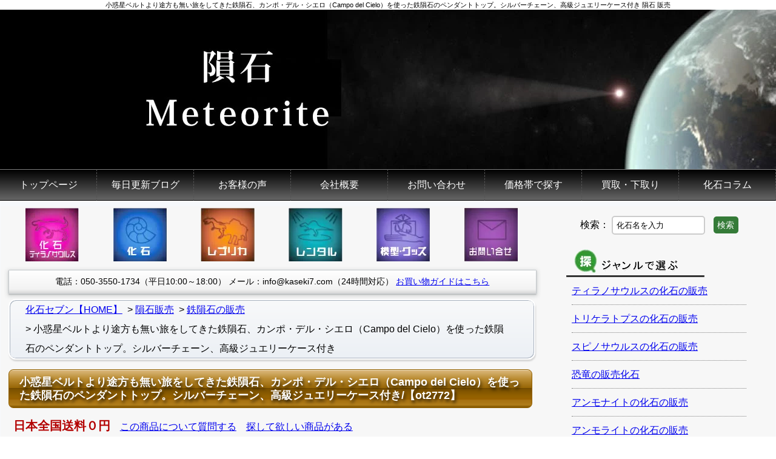

--- FILE ---
content_type: text/html
request_url: https://www.kaseki7.com/items_fossil/ot/2772.html
body_size: 12544
content:
<!doctype html>
<!--[if lt IE 7]> <html class="ie6 oldie"> <![endif]-->
<!--[if IE 7]>    <html class="ie7 oldie"> <![endif]-->
<!--[if IE 8]>    <html class="ie8 oldie"> <![endif]-->
<!--[if gt IE 8]><!-->
<html lang="ja"><!-- InstanceBegin template="/Templates/fossil.dwt" codeOutsideHTMLIsLocked="false" -->
<head>
<!-- Google tag (gtag.js) -->
<script async src="https://www.googletagmanager.com/gtag/js?id=G-DT2HLG4LJG"></script>
<script>
  window.dataLayer = window.dataLayer || [];
  function gtag(){dataLayer.push(arguments);}
  gtag('js', new Date());

  gtag('config', 'G-DT2HLG4LJG');
</script>
<meta charset="utf-8">
<meta name="viewport" content="width=device-width, initial-scale=1">
<!-- InstanceBeginEditable name="doctitle" -->
<title>小惑星ベルトより途方も無い旅をしてきた鉄隕石、カンポ・デル・シエロ（Campo del Cielo）を使った鉄隕石のペンダントトップ。シルバーチェーン、高級ジュエリーケース付き 隕石 販売</title>
<meta name="keywords" content="小惑星ベルトより途方も無い旅をしてきた鉄隕石、カンポ・デル・シエロ（Campo del Cielo）を使った鉄隕石のペンダントトップ。シルバーチェーン、高級ジュエリーケース付き,隕石,販売" />
<meta name="description" content="「小惑星ベルトより途方も無い旅をしてきた鉄隕石、カンポ・デル・シエロ（Campo del Cielo）を使った鉄隕石のペンダントトップ。シルバーチェーン、高級ジュエリーケース付き」を販売しています。" />
<meta property="og:image" content="https://www.kaseki7.com/kanri/images_shouhin/idrpzmiueucudmrkkqbs/pic1.webp" />
<!-- InstanceEndEditable -->
<link rel="stylesheet" type="text/css" href="/response_new/css/reset.css">
<link rel="stylesheet" type="text/css" href="/response_new/css/common.css">
<link rel="stylesheet" type="text/css" href="/response_new/css/midashi.css">
<link rel="stylesheet" type="text/css" href="/response_new/css/global_menu.css">
<link rel="stylesheet" type="text/css" href="/response_new/css/table.css">
<link rel="stylesheet" type="text/css" href="/response_new/css/list.css">
<link rel="stylesheet" type="text/css" href="/response_new/css/grade.css">
<!-- InstanceBeginEditable name="head" -->
<link rel="stylesheet" type="text/css" href="/response_new/css/pankuzu.css">
<link rel="stylesheet" type="text/css" href="/response_new/css/shouhin3.css">
<link rel="stylesheet" type="text/css" href="/response_new/css/voice.css">
<script type="application/ld+json">
{
  "@context": "http://schema.org/",
  "@type": "Product",
  "url": "https://www.kaseki7.com/items_fossil/ot/2772.html",
  "name": "小惑星ベルトより途方も無い旅をしてきた鉄隕石、カンポ・デル・シエロ（Campo del Cielo）を使った鉄隕石のペンダントトップ。シルバーチェーン、高級ジュエリーケース付き",
  "image": [
		"https://www.kaseki7.com/kanri/images_shouhin/idrpzmiueucudmrkkqbs/pic1.JPG",
"https://www.kaseki7.com/kanri/images_shouhin/idrpzmiueucudmrkkqbs/pic2.JPG",
"https://www.kaseki7.com/kanri/images_shouhin/idrpzmiueucudmrkkqbs/pic3.JPG",
"https://www.kaseki7.com/kanri/images_shouhin/idrpzmiueucudmrkkqbs/pic4.JPG",
"https://www.kaseki7.com/kanri/images_shouhin/idrpzmiueucudmrkkqbs/pic5.JPG"

   ],
   "brand": {
    "@type": "Brand",
    "name": "kaseki7"
  },
  "offers": {
   "@type": "Offer",
   "priceCurrency": "JPY",
   "price": "3980",
   "itemCondition": "http://schema.org/NewCondition",
   "availability": "https://schema.org/OutOfStock",
   "seller": {
      "@type": "Organization",
      "name": "kaseki7"
    }
  },
  "description":"小惑星ベルトより途方も無い旅をしてきた鉄隕石、カンポ・デル・シエロ（Campo del Cielo）を使った鉄隕石のペンダントトップ。シルバーチェーン、高級ジュエリーケース付き。自然物ゆえ一点物です。産地はArgentinaです。こちらはすでに売却済みです。",
  "id": "ot2772", 
  "sku": "ot2772"
}
</script>
<!-- InstanceEndEditable -->
</head>
<body>
<div id="h1_wrapper">
  <div class="gridContainer clearfix">
    <div id="h1_space">
      <h1><!-- InstanceBeginEditable name="h1" -->小惑星ベルトより途方も無い旅をしてきた鉄隕石、カンポ・デル・シエロ（Campo del Cielo）を使った鉄隕石のペンダントトップ。シルバーチェーン、高級ジュエリーケース付き 隕石 販売<!-- InstanceEndEditable --></h1>
    </div>
    <!--end_h1_space--> 
  </div>
  <!--end_gridContainer clearfix--> 
</div>
<!--end_h1_wrapper-->

<div id="header">
  <div class="gridContainer clearfix">
    <div id="head_banner" class="grade_black">
      <div id="index_r2_c1"><img src="/temp_n/image/topbanner/header_meteo.webp" width="1280" height="263" style="max-width:1280px;width:100%;height:auto;aspect-ratio:1280/263" alt="画像"></div>
    </div>
    <!--end_head_banner-->
    <div id="global_menu_accordion">
      <input type="checkbox" name="spBtn" id ="spBtn">
      <label for="spBtn" id="spBtnLbl">
      <div id="bar_box">
        <div id="bar1"></div><div id="bar2"></div><div id="bar3"></div>
      </div>
      </label>
      <ul id="MenuBar1" class="MenuBarHorizontal">
        <li><a href="/">トップページ</a> </li>
        <li><a href="/blog" class="MenuBarItemSubmenu">毎日更新ブログ</a></li>
        <li><a href="/voice.html">お客様の声</a></li>
        <li><a href="/company.html" class="MenuBarItemSubmenu">会社概要</a>
          <ul>
            <li><a href="/navi/index.html">初めての方に</a></li>
            <li><a href="/guide.html">お買い物ガイド</a></li>
            <li><a href="/navi/highgradepack.html">発送・梱包</a></li>
            <li><a href="/wrap.html">ラッピングサービス</a></li>
            <li><a href="/tokutei.html">特定商取引法</a></li>
            <li><a href="/invoice.html">インボイス登録番号</a></li>
          </ul>
        </li>
        <li><a href="/cgi_inquiry/02.html" class="MenuBarItemSubmenu">お問い合わせ</a>
          <ul>
            <li><a href="/cart/mart.cgi" target="_blank" rel="noopener">買い物カゴの中を見る</a></li>
          </ul>
        </li>
        <li><a href="/items_fossil/price_u10k.html">価格帯で探す</a>
          <ul>
            <li><a href="/items_fossil/price_u10k.html">１万円以下</a></li>
            <li><a href="/items_fossil/price_u30k.html">１から３万円以下</a></li>
            <li><a href="/items_fossil/price_u50k.html">３から５万円以下</a></li>
            <li><a href="/items_fossil/price_u100k.html">５から１０万円以下</a></li>
            <li><a href="/items_fossil/price_o100k.html">１０万円以上</a></li>
            <li><a href="/items_fossil/price_inquery.html">価格問い合せ</a></li>
            <li><a href="/items_fossil/nego.html">価格を相談できる商品</a></li>
          </ul>
        </li>
        <li><a href="/shitadori_na.html">買取・下取り</a> </li>
        <li><a href="/z_column/index.html" class="MenuBarItemSubmenu">化石コラム</a>
          <ul>
            <li><a href="http://www.kaseki7.info" target="_blank" rel="noopener">古生物なんでも塾</a></li>
            <li><a href="http://www.dd-lib.net" target="_blank" rel="noopener">恐竜図鑑</a></li>
          </ul>
        </li>
      </ul>
    </div>
    <!--global_menu_accordion--> 
  </div>
  <!--end_gridContainer clearfix--> 
</div>
<!--header-->

<div id="under_middle" class="grade_silver_03">
<div class="gridContainer clearfix">
    <div id="middle" class="grade_silver_02">
      <div id="main_contents">
        <div class="box grade_silver_02">
          <div id="buttons"> <a href="/cgi_trex/index.html"><img src="/response/img/b1.webp" width="88" height="88" style="max-width:88px;width:100%;height:auto;aspect-ratio:88/88" alt="化石ティラノサウルス"></a> <a href="/items_fossil/index.html"><img src="/response/img/b2.webp" width="88" height="88" style="max-width:88px;width:100%;height:auto;aspect-ratio:88/88" alt="化石" ></a> <a href="/items_fossil/re/index.html"><img src="/response/img/b3.webp" width="89" height="88" style="max-width:89px;width:100%;height:auto;aspect-ratio:89/88" alt="レプリカ" id="89"></a> <a href="https://www.kaseki7-power.com/" target="_blank" rel="noopener"><img src="/response/img/b4.webp" width="89" height="88" style="max-width:89px;width:100%;height:auto;aspect-ratio:89/88" alt="恐竜　レンタル"></a> <a href="/items_fossil/goods/index.html"><img src="/response/img/b5.webp" width="88" height="88" style="max-width:88px;width:100%;height:auto;aspect-ratio:88/88" alt="模型・グッズ" ></a> <a href="/cgi_inquiry/02.html"><img src="/response/img/b6.webp" width="88" height="88" style="max-width:88px;width:100%;height:auto;aspect-ratio:88/88" alt="お問い合わせ" class="lastone" ></a> </div>
          <!--end_buttons-->
          <div id="tel_mail" class="grade_silver grade_ds">
              <span class="tel">電話：050-3550-1734（平日10:00～18:00）</span>
              <span class="mail">メール：info@kaseki7.com（24時間対応）</span>
              <span class="guide"><a href="/guide.html">お買い物ガイドはこちら</a></span>
          </div>
          <div id="contents">
            <div class="contents_wrapper">
              <form name="search" class="search_form_sp" method="post" action="/shouhin/search.cgi">
				<label for="inputword1">検索：</label>
                <input type="text" name="word" class="word" id="inputword1" value="化石名を入力" onFocus='this.value="";'>
                <input type="submit" name="mode" class="mode" value="検索" id="search_word1">
                <label for="search_word1" class="labelSearchButton">検索</label>
              </form>
              <!-- InstanceBeginEditable name="dino_contents" -->
              <div id="pankuzu"><ul itemscope itemtype="https://schema.org/BreadcrumbList">
			<li itemprop="itemListElement" itemscope itemtype="https://schema.org/ListItem">
			<a href="/" itemprop="item">
			<span itemprop="name">化石セブン【HOME】</span>
			</a>
			<meta itemprop="position" content="1" />
			</li>

			<li itemprop="itemListElement" itemscope itemtype="https://schema.org/ListItem">
			<a href="/items_meteorite/index.html" itemprop="item">
			<span itemprop="name">隕石販売</span>
			</a>
			<meta itemprop="position" content="2" />
			</li>

			<li itemprop="itemListElement" itemscope itemtype="https://schema.org/ListItem">
			<a href="/items_meteorite/ir/index.html" itemprop="item">
<span itemprop="name">鉄隕石の販売</span>
</a>
			<meta itemprop="position" content="3" />
			</li>

		<li itemprop="itemListElement" itemscope itemtype="https://schema.org/ListItem">
		<span itemprop="name">小惑星ベルトより途方も無い旅をしてきた鉄隕石、カンポ・デル・シエロ（Campo del Cielo）を使った鉄隕石のペンダントトップ。シルバーチェーン、高級ジュエリーケース付き</span>
		<meta itemprop="position" content="4" />
		</li>
		</ul></div>
              

<div class="item_inst_box">
  <h2 itemprop="name">小惑星ベルトより途方も無い旅をしてきた鉄隕石、カンポ・デル・シエロ（Campo del Cielo）を使った鉄隕石のペンダントトップ。シルバーチェーン、高級ジュエリーケース付き/【ot2772】</h2>
  <div class="info_line">
    <p><strong>日本全国送料０円</strong>　<a href="/cgi_inquiry/02.html" target="_blank">この商品について質問する</a>　<a href="/cgi_search/01.html">探して欲しい商品がある</a></p>
  </div><!--end_info_line-->

  <div class="image_inst">
    <div class="thumbnail">
          <img src="/kanri/images_shouhin/idrpzmiueucudmrkkqbs/thumbnail2.webp" width="150" height="199" style="max-width:150px;width:100%;height:auto;aspect-ratio:150/199" alt="" class="item_sumnail">
    </div><!--thumbnail-->
	
    <div class="my_inst">
          <p>小惑星ベルトより途方も無い旅をしてきた鉄隕石、カンポ・デル・シエロ（Campo del Cielo）を使った鉄隕石のペンダントトップ。シルバーチェーン、高級ジュエリーケース付き/【ot2772】</p>
          <p><a href="/navi/creditcard_bonus_payment.html"><img src="/temp_n/image/pricezone/index_r6_c6.gif" width="550" height="37" style="max-width:550px;width:100%;height:auto;aspect-ratio:550/37" alt="クレジットカードのボーナス払いが可能に。"></a></p>
    </div><!--my_inst-->
  </div><!--image_inst-->

  <div class="price_etc"><p><strong>SOLD OUT 売却済み</strong>　|　<a href="/s" target="_blank">スマホ向けサイトのトップページはこちら</a></p></div>
  <div class="sanper">この商品は売却済みとなりました。</div>
</div><!--item_inst_box-->
 
              <div class="picture_zone grade_silver_02">
				<div class="pics grade_brown grade_ds" style="text-align:center;">
					<img src="/kanri/images_shouhin/idrpzmiueucudmrkkqbs/pic1.webp" width="650" height="864" style="max-width:650px;width:100%;height:auto;aspect-ratio:650/864" alt="小惑星ベルトより途方も無い旅をしてきた鉄隕石、カンポ・デル・シエロ（Campo del Cielo）を使った鉄隕石のペンダントトップ。シルバーチェーン、高級ジュエリーケース付き（その1）">
					<p class="grade_silver_04">こちらは人気を博しております、鉄隕石、カンポ・デル・シエロです。随分、変わった名前だと思った向きもおられるでしょう。カンポ・デル・シエロとは、スペイン語で「天国の草原」を意味します。およそ５０００年前に、現在のアルゼンチン・チャコ州に落下したと思われる巨大な隕石で、伝承として、落下した様子が伝えられたとされる、伝説的な隕石なのです。地球外から地表に落下した石は基本的に全て隕石ですが、学会等に正式に記載され、名前が記録されているものが存在します。カンポ・デル・シエロはその一つで、最も名の知れた鉄隕石と言っても良いでしょう。</p>
				</div>
				
				<div class="pics grade_brown grade_ds" style="text-align:center;">
					<img src="/kanri/images_shouhin/idrpzmiueucudmrkkqbs/pic2.webp" width="650" height="480" style="max-width:650px;width:100%;height:auto;aspect-ratio:650/480" alt="小惑星ベルトより途方も無い旅をしてきた鉄隕石、カンポ・デル・シエロ（Campo del Cielo）を使った鉄隕石のペンダントトップ。シルバーチェーン、高級ジュエリーケース付き（その2）">
					<p class="grade_silver_04">そのカンポ・デル・シエロをペンダントトップとして使ったものが今回の品です。</p>
				</div>
				
				<div class="pics grade_brown grade_ds" style="text-align:center;">
					<img src="/kanri/images_shouhin/idrpzmiueucudmrkkqbs/pic3.webp" width="650" height="443" style="max-width:650px;width:100%;height:auto;aspect-ratio:650/443" alt="小惑星ベルトより途方も無い旅をしてきた鉄隕石、カンポ・デル・シエロ（Campo del Cielo）を使った鉄隕石のペンダントトップ。シルバーチェーン、高級ジュエリーケース付き（その3）">
					<p class="grade_silver_04">自然な形をそのまま活かしています。鉄隕石は大気圏突入時に、融点の低いほうから選択的に融解し独特の凹みが形成されます。その凹凸をそのまま活かしたデザインとなっています。</p>
				</div>
				
				<div class="pics grade_brown grade_ds" style="text-align:center;">
					<img src="/kanri/images_shouhin/idrpzmiueucudmrkkqbs/pic4.webp" width="650" height="503" style="max-width:650px;width:100%;height:auto;aspect-ratio:650/503" alt="小惑星ベルトより途方も無い旅をしてきた鉄隕石、カンポ・デル・シエロ（Campo del Cielo）を使った鉄隕石のペンダントトップ。シルバーチェーン、高級ジュエリーケース付き（その4）">
					<p class="grade_silver_04">胸元に隕石を身に着けてみませんか。隕石の多くは火星と木星の中間軌道にある小惑星ベルトより飛来したと考えられています。小惑星同士の衝突などにより一部がえぐり出され、太陽系を繰り返し周回するなか、地球に衝突したと考えられます。隕石の旅は、想像をはるかに超える、途方も無いタイムスケールで行われます。詳しくはコラム「<a href="/z_column/dinosaur_extinct.html" target="_blank">恐竜はなぜ絶滅したのか？</a>」を御覧ください。</p>
				</div>
				
				<div class="pics grade_brown grade_ds" style="text-align:center;">
					<img src="/kanri/images_shouhin/idrpzmiueucudmrkkqbs/pic5.webp" width="650" height="510" style="max-width:650px;width:100%;height:auto;aspect-ratio:650/510" alt="小惑星ベルトより途方も無い旅をしてきた鉄隕石、カンポ・デル・シエロ（Campo del Cielo）を使った鉄隕石のペンダントトップ。シルバーチェーン、高級ジュエリーケース付き（その5）">
					<p class="grade_silver_04">１００円玉との比較。ペンダントトップとしてジャストサイズのピースです。</p>
				</div>
				
				<div class="pics grade_brown grade_ds" style="text-align:center;">
					<img src="https://www.kaseki7.com/kanri/images_deco/cnnuzdwrpoqmpqccizks/pic.JPG" width="550" height="443" style="max-width:550px;width:100%;height:auto;aspect-ratio:550/443" alt="ネームカード">
				</div>
				<div class="pics grade_brown grade_ds" style="text-align:center;">
					<img src="https://www.kaseki7.com/kanri/images_deco/bnuzptbcmfvcegaprkgq/pic.JPG" width="550" height="500" style="max-width:550px;width:100%;height:auto;aspect-ratio:550/500" alt="ジュエリーケース">
				</div></div> 
               
              <h2>商品スペック</h2>
	<table class="coder">
	<tr>
	<th>商品ID</th>
	<td>ot2772</td>
	</tr>
	<tr>
	
	<tr>
	<th>学名</th>
	<td>小惑星ベルトより途方も無い旅をしてきた鉄隕石、カンポ・デル・シエロ（Campo del Cielo）を使った鉄隕石のペンダントトップ。シルバーチェーン、高級ジュエリーケース付き</td>
	</tr>
	<tr>
	<th>産地</th>
	<td>Argentina</td>
	</tr>
	<tr>
	<th>サイズ</th>
	<td>本体2.2cm×1.3cm×厚1.2cm  金具含め全体2.8cm×1.3cm×厚1.2cm  10g</td>
	</tr>
	<tr>
	<th>商品解説</th>
	<td>小惑星ベルトより途方も無い旅をしてきた鉄隕石、カンポ・デル・シエロ（Campo del Cielo）を使った鉄隕石のペンダントトップ。シルバーチェーン、高級ジュエリーケース付き</td>
	</tr>
	</table>
	<p></p>
	<p><a href="/identification.html?q=Pwc">弊社で販売している標本の種名の同定について</a></p>
	 
              
              
		<div id="unchiku">
			<h2>隕石とは？</h2>
			<p>隕石（meteorite）はギリシャ語のmeteoron（空中のもの、天上のもの）に由来します。</p>
<p>また、隕石の「隕」は「高いところ(空)から   落ちてくる」という意味で                    「隕石＝高いところから落ちてくる石」です。</p>
<p><img src="/z_column/img/meteorite/pic1.webp" width="550" height="353" style="max-width:550px;width:100%;height:auto;aspect-ratio:550/353" alt="地球に接近する隕石"></p>
<h3>では隕石は何処からやってくるのでしょう？</h3>
<p>端的にいえば、隕石は地球以外の天体のかけらなので宇宙空間から落ちてきますが、映画にもなったあの「はやぶさ」（宇宙航空研究開発機構（JAXA)の探査機   ）が小惑星「イトカワ」で採取した微粒子を調べた結果、隕石の起源が小惑星であることが判明しました。</p>
<p><img src="/z_column/img/meteorite/pic2.webp" width="550" height="273" style="max-width:550px;width:100%;height:auto;aspect-ratio:550/273" alt="JAXA探査機"></p>
<p>小惑星は、多くが火星と木星の軌道の間にあって太陽のまわりを公転しているたくさんの小さな天体です。この小さな天体は45?46億年前の太陽系の誕生時に残った岩の残骸とされています。その為、小惑星を起源とする隕石は、惑星の誕生や進化などの貴重な情報源といわれています。</p>
<div class="junjo">
  <h4>隕石は主に金属鉄（Fe)と珪酸塩鉱物からなり、    その比率で大きく3つに分類されます。</h4>
  <ul>
    <li>石質隕石（stony meteorite)全隕石の約90％にあたる。主要鉱物は「かんらん石（olivine)」｢輝石（pyroxene)｣｢ニッケルと鉄の合金」で、「かんらん石」と「輝石」は地球の岩石にもみられる鉱物ですが、「ニッケルと鉄の合金」は地球の岩石にはみられない鉱物です。</li>
    <li>鉄隕石（iron    meteorite)  全員石の約５％にあたるのが鉄隕石（iron    meteorite)で別名、隕鉄ともよばれています。主成分はニッケルと鉄の合金で、結晶構造の異なるカマサイトとテーナイトという鉱物を含みます。構造的分類では、ニッケルの含有量よりの3種類に分けられます。</li>
    <li>石鉄隕石（stony-iron   meteorite）  全隕石の約1％とたいへん少なく貴重な石鉄隕石（stony-iron   meteorite）は、ほぼ同じ量の鉄ーニッケルの合金と珪酸塩鉱物からなり主にパラサイト（pallasite)とメソシデライト（mesosiderite)に分類されます。</li>
  </ul>
</div>
<h3>石質隕石（stony meteorite)</h3>
<p>その1つが、全隕石の約90％にあたる石質隕石（stony   meteorite)です。                    石質隕石の主要鉱物は「かんらん石（olivine)」｢輝石（pyroxene)｣｢ニッケルと鉄の合金」で、「かんらん石」と「輝石」は地球の岩石にもみられる鉱物ですが、「ニッケルと鉄の合金」は地球の岩石にはみられない鉱物です。</p>
<p><img src="/z_column/img/meteorite/stony1.webp" width="550" height="367" style="max-width:550px;width:100%;height:auto;aspect-ratio:550/367" alt="石質隕石（stony meteolite） 画像"></p>
<p>この「ニッケルと鉄の合金」は、内部に金属の粒があるため磁石にくっつきます。</p>
<p>石質隕石は、丸い小さな粒（コンドリュール）を含む「コンドライト」と含まない「エイコンドライト」に分類されるのですが、「エイコンドライト」は「ニッケルと鉄の合金」の割合は少なく含まないものもあり、磁石にくっつかないものもあるようです。</p>
<p><img src="/z_column/img/meteorite/stony2.webp" width="550" height="367" style="max-width:550px;width:100%;height:auto;aspect-ratio:550/367" alt="石質隕石（stony meteorite）　画像"></p>
<p>丸い小さな粒のコンドリュール（chondrule）はギリシャ語の『粒』を意味するコンドロス（chondoros)に由来し、太陽系形成時に溶融状態で宇宙空間を漂いながら固まった球状の粒子で、かんらん石と輝石を主成分としています。このコンドリュールを含むコンドライトは太陽系の形成を調べる上でとても重要な隕石になります。<BR>
  <BR>
  エイコンドライトは、一度融けて分化した天体の石質のみが残ったもので『分化した隕石』や『惑星の地殻』とよばれ、地球の火山岩で最も多い玄武岩に組織や構造などが似ているといわれています。</p>
<h3>鉄隕石（iron    meteorite)</h3>
<p>全員石の約５％にあたるのが鉄隕石（iron    meteorite)で別名、隕鉄ともよばれています。主成分はニッケルと鉄の合金で、結晶構造の異なるカマサイトとテーナイトという鉱物を含みます。構造的分類では、ニッケルの含有量よりの3種類に分けられます。</p>
<p><img src="/z_column/img/meteorite/iron.webp" width="550" height="367" style="max-width:550px;width:100%;height:auto;aspect-ratio:550/367" alt="鉄隕石（iron meteorite） 画像"></p>
<p>「ヘキサヘドライト（hexahedrite)」「オクタヘドライト（octahedrite)」「アタキサイト（ataxite)」です。</p>
<p>鉄隕石のなかで最も一般的なのが「オクタヘドライト」です。ニッケルの含有量が6.5?13％で、とても長い時間（約100万年）かけて冷却されて出来た特徴的な模様のウィドマンシュテッテン構造がみられます。※ウィドマンシュテッテン構造はエッチング処理をしないとみれません。）<BR>
  <BR>
  ヘキサヘドライトはニッケル含有量が4.5?6.5%でノイマラインという細い平行線がみられます。アタキサイトはニッケル含有量が13％以上で明確な内部構造をもたない隕石といわれています。60tもある世界最大のナミビアのボバ隕石が、このアタキサイトです。</p>
<p><img src="/z_column/img/meteorite/iron2.webp" width="550" height="367" style="max-width:550px;width:100%;height:auto;aspect-ratio:550/367" alt="鉄隕石（iron meteorite） 画像"><BR>
  <BR>
  これまでに発見された巨大隕石は全てこの鉄隕石で、どの隕石よりも大きく重く、また丈夫で風化や破砕に強い隕石です。地球の核の成分と似ているため他の星の核が壊れた破片と考えられています。<BR>
  <BR>
  約5000年前、空から落ちて来た鉄隕石を発見した古代エジプト人は鉄は宇宙からくると考えていたようです。そして農機具を作る材料などに加工して利用していたと思われます。</p>
<h3>石鉄隕石（stony-iron   meteorite）</h3>
<p>全隕石の約1％とたいへん少なく貴重な石鉄隕石（stony-iron   meteorite）は、ほぼ同じ量の鉄ーニッケルの合金と珪酸塩鉱物からなり主にパラサイト（pallasite)とメソシデライト（mesosiderite)に分類されます。</p>
<p><img src="/z_column/img/meteorite/stony_iron.webp" width="550" height="367" style="max-width:550px;width:100%;height:auto;aspect-ratio:550/367" alt="石鉄隕石（stony iron meteorite）　画像"></p>
<p>パラサイトは、かんらん石（珪酸塩鉱物）と鉄ーニッケルの合金からなります。1772年、ドイツの博物学者ペーター・ジーモン・パラス（Peter   Simon   Pallas)が珍しい石（当時は隕石とは知られていなかった石＝パラサイト）を採取しました。その後、同じ組成構造の岩石がみつかり始め、その石はパラスの名前をとってパラサイトと名付けられました。</p>
<p><img src="/z_column/stony_iron2.webp" width="550" height="367" style="max-width:550px;width:100%;height:auto;aspect-ratio:550/367" alt="石鉄隕石（stony iron meteorite）　画像"></p>
<p>メソシデライトは、輝石・斜長石など異なる鉱物（珪酸塩鉱物）と鉄ーニッケルの合金からなり、語源は、古代ギリシャ語の「中間」を意味するmesoに「隕鉄」を意味するsideriteにつけられたものです。</p>
<p>石鉄隕石は、太陽形成後にできた惑星が衝突などで破壊されたものと考えられています。</p>
<h3>流れ星と隕石</h3>
<p>空から降ってくる流れ星と隕石の違い、分かりますか？流れ星、正式には「流星」といいます。<BR>
  流星は、宇宙の小さなチリが大気の摩擦によって燃えたものです。この小さなチリは主に彗星から生まれたものです。</p>
<p>この流星のなかで最も明るいものを「火球」といいます。そして、この火球の中で大気中で燃えきらず地上に落ちていくのが「隕石」です。 <BR>
  <BR>
  簡単にいえば、流星は彗星を起源としていて、隕石は小惑星を起源としています。<BR>
  （※でも中に小惑星を起源とした流星があるともいわれています） </p>
<h3>テクタイト（tektite)</h3>
<p>テクタイトは隕石の衝突いよって作られる天然ガラスで語源はギリシャ語の「溶けた」を意味するketosからきています。</p>
<p><img src="/z_column/img/meteorite/glass.webp" width="550" height="367" style="max-width:550px;width:100%;height:auto;aspect-ratio:550/367" alt="隕石　インパクトガラス（Impact glass） 画像"></p>
<p>成分は地球の岩石と同じで隕石ではありません。                      形状は円形や卵形など様々で色も黄白色から黒色までと様々です。                                              隕石が燃えながら大気中に突入してくると、衝突したところは一気に高温となり近くにあった岩石などが溶け飛び散ります。飛んでる間に溶けた岩石などが冷え、ガラス質になって固まり再び地上に落ちたものがテクタイトと考えられています。テクタイトは衝突クレーターの位置に関連して広く分布しています。 </p>
<p><img src="/z_column/img/meteorite/glass2.webp" width="550" height="367" style="max-width:550px;width:100%;height:auto;aspect-ratio:550/367" alt="隕石　インパクトガラス（Impact glass） 画像"></p>
<h3> クレーター(crater)</h3>
<p>クレーターは、円形の凹んだ地形でギリシャ語のボウル、椀、コップなどを意味するkraterに由来し<BR>
  1609年、ガリレオ・ガリレイが月面の多数の凹みを発見し名付けました。確認されている最初のクレーターはアメリカのアリゾナ砂漠にある「メテオクレーター」です。</p>
<p>「バリンジャー・クレーター」や「バリンジャー隕石孔」などとも呼ばれています。</p>
<p>直径約1.2?1.5㎞、深さ約170mの大きさのクレーターで、約５万年前に30万t以上の隕石が時速約72万kmで衝突して出来た跡です。この様な隕石の衝突が確認された場所は大きなものだけでも世界中に160ヶ所以上もあるといわれています。日本で初めて確認された唯一の隕石クレーターは「御池山（おいけやま）クレーター」です。長野県の南アルプス南部の御池山付近に位置しています。</p>
<p>約２?3万年前に直径約45mの隕石が衝突したと推測され、大きさは直径約900mで現在残っているのは全体の40％です。 </p>
<p><img src="/z_column/img/meteorite/crator.webp" width="458" height="262" style="max-width:458px;width:100%;height:auto;aspect-ratio:458/262" alt="隕石(meteorite)　クレーター(crator)　画像"></p>
<p><i>米国アリゾナ州のRoute66付近の隕石クレーター</i></p>

		</div>
		
              <!-- InstanceEndEditable --></div>
            <!--end_contents_wrapper--> 
          </div>
        </div>
        <!--end_box--> 
      </div>
      <!--end_main_contents-->
      
      <div id="side_menu">
        <div class="side_menu_wrapper">
          <div class="info_text dt">
            <form name="search" class="search_form_dt" method="post" action="/shouhin/search.cgi">
				<label for="inputword2">検索：</label>
                <input type="text" name="word" class="word" id="inputword2" value="化石名を入力" onFocus='this.value="";'>
                <input type="submit" name="mode" class="mode" value="検索" id="search_word2">
                <label for="search_word2" class="labelSearchButton">検索</label>
            </form>
          </div>
          <div class="info_text">
            <h3><img src="/response/img/junle.webp" width="228" height="46" style="max-width:228px;width:100%;height:auto;aspect-ratio:228/46" alt="ジャンルで選ぶ"></h3>
            <p><a href="/cgi_trex/index.html">ティラノサウルスの化石の販売</a></p>
            <p><a href="/cgi_tri/index.html">トリケラトプスの化石の販売</a></p>
                        <p><a href="/items_fossil/din/Spinosaurus.html">スピノサウルスの化石の販売</a></p><p><a href="/items_fossil/di/index.html">恐竜の販売化石</a></p>
            <p><a href="/items_fossil/an/index.html">アンモナイトの化石の販売</a></p>
            <p><a href="/items_fossil/al/index.html">アンモライトの化石の販売</a></p>
            <p><a href="/items_fossil/tr/index.html">三葉虫の化石の販売</a></p>
            <p><a href="/items_fossil/sea_monsters.html">海のモンスターの化石の販売</a></p>
            <p><a href="/items_fossil/shn/megalodon.html">メガロドンの歯の化石の販売</a></p>
            <p><a href="/sysonsale_fish.html">魚の化石の販売</a></p>
            <p><a href="/items_fossil/ot/index.html">その他の化石の販売</a></p>
            <p><a href="/items_mineral/index.html">鉱物の販売</a></p>
            <p><a href="/items_meteorite/index.html">隕石の販売</a></p>
            <p><a href="/items_fossil/goods/index.html">教育用化石・グッズ・プレゼントの販売</a></p>
            <p><a href="/items_fossil/re/index.html">精巧レプリカの販売</a></p>
            <p><a href="/items_fossil/index.html">販売している化石・商品を全部見る</a></p>
          </div>
          <!--end_info_text-->
          
          <div class="info_text">
            <h3><img src="/response/img/new_info.webp" width="228" height="47" style="max-width:228px;width:100%;height:auto;aspect-ratio:228/47" alt="最新情報"></h3>
				<p><a href="/blog">ブログ</a></p>
          </div>
          <!--end_info_text-->
          
          <div class="info_text">
            <h3><img src="/response/img/c_voice.webp" width="228" height="49" style="max-width:228px;width:100%;height:auto;aspect-ratio:228/49" alt="お客様の声"></h3>
            <p><a href="/voice.html">最新のお客様の声はこちら</a></p>
            <p><a href="/voice_2.html">お客様の声ページ２</a></p>
            <p><a href="/voice_3.html">お客様の声ページ３</a></p>
            <p><a href="/voice_4.html">お客様の声ページ４</a></p>
            <p><a href="/voice_5.html">お客様の声ページ５</a></p>
          </div>
          <!--end_info_text-->
          
          <div class="notable_box">
            <div class="box blackbox">
              <div class="box_title grade_black_02">注目のコンテンツ</div>
              <a href="/items_fossil/re/index.html"><img src="/img/gif/replica.webp" width="160" height="70" style="max-width:160px;width:100%;height:auto;aspect-ratio:160/70" alt="精巧レプリカ販売"></a><br>
              <a href="/items_fossil/ed/index.html"><img src="/img/gif/figure.webp" width="160" height="70" style="max-width:160px;width:100%;height:auto;aspect-ratio:160/70" alt="恐竜のフィギュア"></a><br>
              <a href="/items_fossil/ed/001.html"><img src="/img/gif/entrance.webp" width="160" height="70" style="max-width:160px;width:100%;height:auto;aspect-ratio:160/70" alt="プレゼントにおすすめ！化石15個セット"></a><br>
              <a href="/s" target="_blank" rel="noopener"><img src="/img/jpg/smp.webp" width="160" height="64" style="max-width:160px;width:100%;height:auto;aspect-ratio:160/64" alt="化石セブンのスマートフォンサイト"></a><br>
              <a href="/blog"><img src="/img/jpg/newBanner.webp" width="160" height="64" style="max-width:160px;width:100%;height:auto;aspect-ratio:160/64" alt="化石セブンの最新情報はこちらから"></a><br>
              <a href="/sysonsale_meteorite.html"><img src="/img/gif/inseki.webp" width="160" height="70" style="max-width:160px;width:100%;height:auto;aspect-ratio:160/70" alt="隕石販売"></a><br>
              <a href="/sysonsale_rainbow.html"><img src="/img/gif/london.webp" width="160" height="70" style="max-width:160px;width:100%;height:auto;aspect-ratio:160/70" alt="イギリス産虹色アンモナイトを"></a><br>
              <a href="/sysonsale_trilobite.html"><img src="/img/jpg/_2011_tri_mini_banner.webp" width="160" height="70" style="max-width:160px;width:100%;height:auto;aspect-ratio:160/70" alt="一級品三葉虫"></a><br>
              <a href="/items_fossil/nego.html"><img src="/img/jpg/nego/nego160.webp" width="160" height="67" style="max-width:160px;width:100%;height:auto;aspect-ratio:160/67" alt="交渉可能商品"></a><br>
              <a href="/wrap.html"><img src="/img/jpg/wrap/miniBanner.webp" width="160" height="70" style="max-width:160px;width:100%;height:auto;aspect-ratio:160/70" alt="無料ラッピング"></a><br>
              <a href="/amberbible/index.html" target="_blank" rel="noopener"><img src="/img/jpg/mini_amber.webp" width="160" height="70" style="max-width:160px;width:100%;height:auto;aspect-ratio:160/70" alt="10分で分かるコレクターのための琥珀バイブル"></a><br>
              <a href="/shitadori_na.html"><img src="/img/jpg/shitadori160.webp" width="160" height="70" style="max-width:160px;width:100%;height:auto;aspect-ratio:160/70" alt="買取り・下取りで化石を安くゲットしよう！！"></a> </div>
          </div>
          <div class="info_text">
            <h3><img src="/response/img/mm.webp" width="228" height="46" style="max-width:228px;width:100%;height:auto;aspect-ratio:228/46" alt="お得なメルマガ"></h3>
            <p><a href="/magazine.html">毎週お届け、お得なメルマガに登録</a></p>
            <p><a href="/00archive/index.html">過去のメルマガの内容を見る</a></p>
          </div>
          <!--end_info_text-->
          
          <div class="info_text">
            <h3><img src="/response/img/company.webp" width="228" height="49" style="max-width:228px;width:100%;height:auto;aspect-ratio:228/49" alt="会社概要"></h3>
            <p><a href="/voice.html">お客様の声、更新中！</a></p>
            <p><a href="/z_column/index.html">化石・恐竜関連コラム、更新中！</a></p>
            <p><a href="/navi/highgradepack.html">化石販売店ならではの梱包のこだわり</a></p>
            <p><a href="/navi/kodawari.html">化石販売店としてのこだわり</a></p>
            <p><a href="/company.html">会社概要</a></p>
          </div>
          <!--end_info_text-->
          
          <div class="notable_box">
            <div class="box blackbox">
              <div class="box_title grade_black_02">注目のコンテンツ</div>
              <div id="leftbanner2"><img src="/img/gif/wakaba03.webp" width="160" height="70" style="max-width:160px;width:100%;height:auto;aspect-ratio:160/70" alt="化石セブン"><br>
                <a href="/tell.html"><img src="/img_new/temp/016.webp" width="160" height="70" style="max-width:160px;width:100%;height:auto;aspect-ratio:160/70" alt="化石のプレミアム情報"></a><br>
                <a href="https://www.kaseki7-power.com/" target="_blank" rel="noopener"><img src="/img_new/temp/018.webp" width="160" height="70" style="max-width:160px;width:100%;height:auto;aspect-ratio:160/70" alt="恐竜　化石　イベント　レンタル"></a><br>
                <a href="/cgi/event.html"><img src="/img_new/temp/017.webp" width="160" height="120" style="max-width:160px;width:100%;height:auto;aspect-ratio:160/120" alt="3d 恐竜"></a><br>
                <a href="/items_fossil/ed/index.html"><img src="/img/gif/entrance.webp" width="160" height="70" style="max-width:160px;width:100%;height:auto;aspect-ratio:160/70" alt="教育用 化石 セット"></a><br>
                <a href="/wrap.html"><img src="/img/jpg/wrap/miniBanner.webp" width="160" height="70" style="max-width:160px;width:100%;height:auto;aspect-ratio:160/70" alt="化石 プレゼント"></a><br>
                <a href="/z_column/preserve.html"><img src="/z_column/img/preserve/banner_mini.webp" width="160" height="70" style="max-width:160px;width:100%;height:auto;aspect-ratio:160/70" alt="化石の保存方法"></a><br>
                <a href="/keyword_age/index1.html"><img src="/img_new/temp/003.webp" width="160" height="70" style="max-width:160px;width:100%;height:auto;aspect-ratio:160/70" alt="地球史年代表"></a><br>
                <a href="/z_column/index.html"><img src="/img_new/temp/011.webp" width="160" height="70" style="max-width:160px;width:100%;height:auto;aspect-ratio:160/70" alt="化石　発掘"></a><br>
                <a href="/cgi/trouble/index.html"><img src="/img_new/temp/001.webp" width="160" height="70" style="max-width:160px;width:100%;height:auto;aspect-ratio:160/70" alt="メールについて"></a><br>
                <a href="/true.html"><img src="/img/jpg/rare02.webp" width="160" height="70" style="max-width:160px;width:100%;height:auto;aspect-ratio:160/70" alt="フェイク 化石"></a><br>
                <a href="/z_show/index.html"><img src="/img_new/temp/015.webp" width="160" height="70" style="max-width:160px;width:100%;height:auto;aspect-ratio:160/70" alt="化石 ミネラルショー 恐竜展"></a></div>
            </div>
          </div>
          <div class="info_text">
            <h3><img src="/response/img/service.webp" width="228" height="48" style="max-width:228px;width:100%;height:auto;aspect-ratio:228/48" alt="その他のサービス"></h3>
            <p><a href="http://www.kaseki7-power.com/" target="_blank" rel="noopener">恐竜のイベントグッズのレンタル</a></p>
            <p><a href="/cgi_inquiry/02.html">世界中から化石を探す</a></p>
            <p><a href="/academy.html">学校関係者の方へ</a></p>
            <p><a href="/cgi_oroshi/01.html">化石の卸販売</a></p>
            <p><a href="/cgi/rental/">化石のレンタル</a></p>
          </div>
          <!--end_info_text-->
          
          <div class="info_text">
            <h3><img src="/response/img/yakudachi.webp" width="228" height="46" style="max-width:228px;width:100%;height:auto;aspect-ratio:228/46" alt="お役立ち"></h3>
            <p><a href="http://www.museum-jp.com/" target="_blank" rel="noopener"><img src="/img/gif/c.webp" width="160" height="33" style="max-width:160px;width:100%;height:auto;aspect-ratio:160/33" alt="恐竜　博物館"></a> </p>
            <p><a href="http://www.dd-lib.net/" target="_blank" rel="noopener"><img src="/img/gif/c1.webp" width="160" height="33" style="max-width:160px;width:100%;height:auto;aspect-ratio:160/33" alt="恐竜　図鑑"></a> </p>
            <p><a href="http://www.kaseki7.info/" target="_blank" rel="noopener"><img src="/img/gif/c2.webp" width="160" height="33" style="max-width:160px;width:100%;height:auto;aspect-ratio:160/33" alt="恐竜・古生物なんでも塾"></a> </p>
            <p><a href="/cgi_trilobite/01.html">これが世界の三葉虫だ！</a></p>
            <p><a href="/dig.html">化石の発掘・採集・体験</a></p>
            <p><a href="/blog">化石の最新ニュース</a></p>
            <p><a href="/keyword_mu/index.html">化石の博物館</a></p>
            <p><a href="/dictionary.html">何でも百科事典</a></p>
            <p><a href="/accident.html">到着したら壊れていた！</a></p>
            <p><a href="/cgi/bookandmagazine.html">化石を楽しむ人々</a></p>
          </div>
          <!--end_info_text-->
          
          <div class="info_text">
            <h3><img src="/response/img/kaseki7.webp" width="228" height="46" style="max-width:228px;width:100%;height:auto;aspect-ratio:228/46" alt="化石セブンについて"></h3>
            <p><a href="/owner.html">スタッフ紹介</a></p>
            <p><a href="/voice.html">随時更新！お客様の声</a></p>
            <p><a href="/voice2.html">お客様の声（２０１０年以前）</a></p>
            <p><a href="/faq.html">みんなの疑問にお答え</a></p>
            <p><a href="/guide.html">お買い物ガイド</a></p>
            <p><a href="/privacy.html">プライバシーポリシー</a></p>
            <p><a href="/tokutei.html">特定商取引に関する表記</a></p>
            <p><a href="/00archive/index.html">メルマガ・アーカイブ</a></p>
            <p><a href="/oversea01.html">You can use </a><img src="/img/gif/paypal_logo2.webp" width="64" height="20" style="max-width:64px;width:100%;height:auto;aspect-ratio:64/20" alt="ペイパル（paypal）でも支払いできます" id="64"></p>
          </div>
          <!--end_info_text-->
          
          <div class="info_text">
            <h3><img src="/response/img/others.webp" width="228" height="46" style="max-width:228px;width:100%;height:auto;aspect-ratio:228/46" alt="その他"></h3>
            <p><a href="/kawasaki.html">恐竜イラストについて</a></p>
            <p><a href="/cgi/voice.html"><img src="/img/gif/postvoice.webp" width="160" height="33" style="max-width:160px;width:100%;height:auto;aspect-ratio:160/33" alt="お客様の声はこちらから投稿してください" id="160"></a></p>
          </div>
          <!--end_info_text--> 
          
        </div>
        <!--end_side_menu_wrapper--> 
      </div>
      <!--end_side_menu--> 
      
    </div>
    <!--end_middle-->
    <div id="footer_01" class="grade_ds grade_silver_02"><a href="/magazine.html"><img src="/response/img/mm_banner.webp" width="950" height="346" style="max-width:950px;width:100%;height:auto;aspect-ratio:950/346" alt="メルマガ読者限定　プレミアム市場で先行販売"></a></div>
    <div id="footer_02">
      <div class="footer02_wrapper grade_silver_02 grade_ds">
        <div class="box">
          <h3 class="grade_silver">■ 送料</h3>
          <p>店内の販売商品すべて、<strong>日本全国送料無料！</strong></p>
        </div>
        <div class="box">
          <h3 class="grade_silver">■ 配送指定</h3>
          <p>時間指定のみ可能。詳しくは注文フォームにおすすみ下さい。</p>
        </div>
        <div class="box">
          <h3 class="grade_silver">■ お支払い方法</h3>
          <p>銀行振込、代金引換、クレジットカード（一括・分割）です。<a href="/ccalc/index.cgi" target="_blank" rel="noopener">あなたの分割払いシミュレーション</a></p>
          <p><img src="/temp_n/image/index_r17_c3.webp" width="600" height="72" style="max-width:600px;width:100%;height:auto;aspect-ratio:600/72" alt="クレジットカードで分割"></p>
        </div>
        <div class="box">
          <h3 class="grade_silver">■ 配送について</h3>
          <p>発送準備が出来しだい、<strong>即日もしくは翌日発送</strong>いたします。銀行振込の場合は入金確認がとれ次第、発送いたします。発送に2日以上かかる商品に関してはご連絡いたします。商品によっては定形外郵便を使用しています。</p>
        </div>
        <div class="box">
          <h3 class="grade_silver">■ 販売品の梱包について</h3>
          <p>販売商品の形状に合わせて厳重にお包みし、最適な梱包でお届けいたします。</p>
        </div>
        <div class="box">
          <h3 class="grade_silver">■ 販売商品の返品規定について</h3>
          <p>「不良品の場合は返品を受け付けますが、それ以外の場合は返品に応じることはできません。」<a href="/guide.html#e">詳しくはこちら。</a></p>
        </div>
        <div class="box">
          <h3 class="grade_silver">■ 化石セブンのそのほかのサイト</h3>
          <p><a href="https://www.kaseki7.info/" target="_blank" rel="noopener">古生物なんでも塾</a> ｜ <a href="https://www.dd-lib.net/" target="_blank" rel="noopener">恐竜の図鑑/イラスト[写真]</a> ｜<a href="https://www.kaseki7-power.com/" target="_blank" rel="noopener">恐竜のイベントグッズのレンタル</a> ｜ <a href="/tell.html">化石のプレミアム情報はこちら</a></p>
        </div>
        <div class="box">
          <h3 class="grade_silver">■ 連絡先　：　ジュラ株式会社</h3>
          <p>〒733-0002 広島県広島市西区楠木町4-2-16-401 tel (050)3550-1734 info＠kaseki7.com</p>
        </div>
        <div class="clearfix"></div>

        <div class="curio_dealer">
        <div>運営会社 ジュラ株式会社</div>
        <div>古物商　広島県公安委員会許可　第731021200038 <img src="/temp_n/image/index_r20_c18.webp" width="74" height="33" style="max-width:74px;width:100%;height:auto;aspect-ratio:74/33" alt="化石販売の化石セブン"></div>
        <div><span>〒733-0002  広島県広島市西区楠木町4-2-16-401</span><span>tel (050)3550-1734　info＠kaseki7.com</span></div>
        
        </div><!--end curio dealer-->
      </div>
      <!--end_footer02_wrapper--> 
    </div>
    <!--end_footer02-->
    <div id="footer_03">
      <div class="footer_03_wrapper grade_silver_02 grade_ds">
        <div class="grade_silver_02">
          <p><a href="https://www.kaseki7-power.com/" target="_blank" rel="noopener">恐竜のイベント グッズのレンタル</a> ｜<a href="https://www.kaseki7-power.com/?cat=5" target="_blank" rel="noopener">3D 恐竜</a> ｜<a href="https://www.dd-lib.net/" target="_blank" rel="noopener">恐竜の図鑑/イラスト[写真]</a> ｜<a href="https://www.museum-jp.com/" target="_blank" rel="noopener">恐竜に会える博物館（関東・関西・東北・北海道・九州の科学/自然）</a>｜<a href="https://www.kaseki7.info/" target="_blank" rel="noopener">よく分かる「古生物・恐竜」なんでも塾</a></p>
        </div>
        <p><a href="/items_fossil/index.html">すべての標本 </a>｜ <a href="/items_fossil/tr/index.html">三葉虫の化石</a>｜<a href="/cgi_trex/index.html">ティラノサウルス・レックスの化石・レプリカ</a>｜<a href="/cgi_tri/index.html">トリケラトプスの化石</a>｜<a href="/items_fossil/di/index.html">その他の恐竜の化石</a>｜<a href="/items_fossil/an/index.html">アンモナイトの化石</a>｜<a href="/items_fossil/al/index.html">アンモライトの販売</a>｜<a href="/items_fossil/sea_monsters.html">海のモンスターの化石</a>｜<a href="/items_fossil/sh/index.html">サメの仲間の化石</a>｜<a href="/items_fossil/ot/index.html">その他の化石</a>｜<a href="/items_fossil/re/index.html">精巧レプリカ</a>｜<a href="/items_fossil/ed/index.html">教育用化石標本グッズ</a>｜<a href="/items_mineral/index.html">鉱物販売</a>｜<a href="/items_meteorite/index.html">隕石販売</a>｜<a href="/about.html">化石セブンについて</a>｜<a href="/company.html">会社概要</a>｜<a href="/tokutei.html">特定商取引法に関する記載</a>｜<a href="/service.html">サービス全般</a>｜<a href="/useful.html">お役立ち情報</a>｜<a href="/other.html">読み物など</a>｜<a href="/blog">最新情報・最新ニュース</a>｜<a href="/z_column/">化石・恐竜コラム</a>｜<a href="/z_column/preserve.html">化石の保存方法</a>｜<a href="/universary/index.html">記念日に化石</a>｜ <a href="/z_show/index.html">恐竜イベント情報</a> ｜ <a href="/items_fossil/nego.html">交渉可能販売商品</a> ｜ <a href="/wrap.html">販売商品のラッピング</a> ｜ <a href="/voice.html">お客様の声</a> ｜ <a href="/z_column/index.html">恐竜コラム・発掘の瞬間</a> ｜ <a href="/navi/highgradepack.html">販売商品の梱包について</a> ｜ <a href="/navi/kodawari.html">化石販売店としてのこだわり</a> ｜ <a href="/shitadori_na.html">化石の下取り</a> ｜ <a href="/navi/index_p.html">化石セブン 個人のお客様</a> ｜ <a href="/navi/index_c.html">化石セブン 法人のお客様</a> ｜ <a href="/tell.html">販売化石のプレミアム情報</a> ｜ <a href="/cgi_trilobite/01.html">三葉虫のカタログ販売・分類・種類</a> ｜<a href="/true.html">ニセモノ化石について</a> ｜<a href="/morocco.html">モロッコの市場</a> ｜<a href="/keyword_mu/index.html">日本全国の化石の博物館</a></p>
      </div>
      <!--end_footer_03_wrapper--> 
    </div>
    <!--nd_footer_03--> 
  </div>
  <!--end_gridContainer clearfix--> 
</div>
<!--end_under_middle-->
<script src="/script/mine.js"></script>

</body>
<!-- InstanceEnd --></html>


--- FILE ---
content_type: text/css
request_url: https://www.kaseki7.com/response_new/css/table.css
body_size: 131
content:
/*coderクラスのテーブルデザイン*/

.coder {
	width:90%;
	margin-left:3%;
	margin-bottom:1em;
    border-spacing: 0;
    border: 1px solid #CCC;
    -webkit-border-radius: 6px;
       -moz-border-radius: 6px;
         -o-border-radius: 6px;
            border-radius: 6px;
    box-shadow: 0 1px 1px #CCC;
}

.coder table{
	width:100%;
}

.coder th,
.coder td {
    padding:10px;
    background:#FFF;
    border-bottom:solid 1px #CCC;
    border-right:solid 1px #CCC;
}

.coder th {
	width: 20%;
	box-shadow: 0 1px 0 rgba(255, 255, 255, 0.8) inset;
	color: #69655c;
	background-color: #F5F3F1;
}

.coder tr:first-child th:first-child,
.coder tr:first-child td:first-child {
    -webkit-border-radius: 6px 0 0 0;
       -moz-border-radius: 6px 0 0 0;
         -o-border-radius: 6px 0 0 0;
            border-radius: 6px 0 0 0;
}

.coder tr:first-child th:last-child,
.coder tr:first-child td:last-child {
    -webkit-border-radius: 0 6px 0 0;
       -moz-border-radius: 0 6px 0 0;
         -o-border-radius: 0 6px 0 0;
            border-radius: 0 6px 0 0;
}


.coder tr:last-child th:first-child,
.coder tr:last-child td:first-child {
    -webkit-border-radius: 0 0 0 6px;
       -moz-border-radius: 0 0 0 6px;
         -o-border-radius: 0 0 0 6px;
            border-radius: 0 0 0 6px;
}


.coder tr:last-child th:last-child,
.coder tr:last-child td:last-child {
    -webkit-border-radius: 0 0 6px 0;
       -moz-border-radius: 0 0 6px 0;
         -o-border-radius: 0 0 6px 0;
            border-radius: 0 0 6px 0;
}

--- FILE ---
content_type: text/css
request_url: https://www.kaseki7.com/response_new/css/list.css
body_size: 2116
content:
#contents .junjo {
  margin: 1.5% 1% 3%;
  border: 1px solid rgb(235, 235, 235);        /* 5px → 1px で軽く */
  border-radius: 12px;                         /* 10px → 12px で少し柔らかく */
  background-color: #fff;
  box-shadow: 0 2px 6px rgba(0,0,0,0.04);      /* ごく控えめなカード影 */
}

/* ブロックタイトル */
#contents .junjo h4 {
  margin: 0.75em 0.75em 1em 0.75em;
  background-color: #fdfdfd;
  font-size: 120%;
  padding: 0.35em 0.6em;
  text-align: center;
  border-radius: 9px;

  /* 影を少し弱くしてスッキリ */
  box-shadow: 0 1px 3px rgba(0,0,0,0.10);

  /* 左にほんのりアクセントライン（高級感寄り） */
  border-left: 4px solid #c79b5c;
}

/* 本文・リストのベース */
#contents .junjo p,
#contents .junjo li {
  padding-left: 1.75em;
  margin: 0.9em 1em 0.9em 1em;
  position: relative;
  border-bottom: 1px dotted #ddd;
  line-height: 1.7;
}

/* 最後の要素だけボーダーなしで締まり良く */
#contents .junjo p:last-child,
#contents .junjo li:last-child {
  border-bottom: none;
  margin-bottom: 1.3em;
}

/* 補足テキスト */
#contents .junjo li .hosoku {
  padding-left: 2em;
}

/* 行頭アイコン（画像パスはそのまま） */
#contents .junjo li:before,
#contents .junjo p:before {
  position: absolute;
  top: 0.4em;          /* テキストの中央寄りになるよう微調整 */
  left: 0;
  content: url(/response/img/list.png);
}

/* 画像付きリスト（スマホでも破綻しにくく） */
#contents .junjo li img {
  width: 100px;
  height: auto;
  max-width: 100%;
  object-fit: contain;
  vertical-align: middle;
}



/*QAリスト表示*/

#contents .qa{
	margin-top: 2%;
	margin-bottom: 5%;
	border-style: solid;
	/* Firefox v1.0+ */
	-moz-border-radius: 10px;
	/* Safari v3.0+ and by Chrome v0.2+ */
	-webkit-border-radius: 10px;
	/* Firefox v4.0+ , Safari v5.0+ , Chrome v4.0+ , Opera v10.5+  and by IE v9.0+ */
	border-radius: 10px;
	border-width: 5px;
	border-color: rgb(245,245,245);
	background-color: rgb(255,255,255);
	margin-left: 3%;


}

#contents .qa h4{
	margin:0px;
	padding-top: 0.5em;
	padding-bottom: 0.5em;
	padding-left: 0.25em;
	padding-right: 0.25em;
	background-color:#F00;
	font-size: 135%;
	text-align: center;

	border-style:solid;
	/* Firefox v1.0+ */
	-moz-border-radius:9px;
	/* Safari v3.0+ and by Chrome v0.2+ */
	-webkit-border-radius:9px;
	/* Firefox v4.0+ , Safari v5.0+ , Chrome v4.0+ , Opera v10.5+  and by IE v9.0+ */
	border-radius:9px;
	border-width:1px;
	border-color:rgb(227,166,0);
	/* Firefox v3.6+ */
	background-image:-moz-linear-gradient(50% 0% 180deg,rgb(253,237,144) 0%,rgb(255,246,187) 7%,rgb(253,237,144) 27%,rgb(250,219,45) 75%,rgb(248,203,7) 96%,rgb(248,202,4) 98%); 
	/* safari v4.0+ and by Chrome v3.0+ */
	background-image:-webkit-gradient(linear,50% 0%,50% 100%,color-stop(0, rgb(253,237,144)),color-stop(0.07, rgb(255,246,187)),color-stop(0.27, rgb(253,237,144)),color-stop(0.75, rgb(250,219,45)),color-stop(0.96, rgb(248,203,7)),color-stop(0.98, rgb(248,202,4)));
	/* Chrome v10.0+ and by safari nightly build*/
	background-image:-webkit-linear-gradient(180deg,rgb(253,237,144) 0%,rgb(255,246,187) 7%,rgb(253,237,144) 27%,rgb(250,219,45) 75%,rgb(248,203,7) 96%,rgb(248,202,4) 98%);
	/* Opera v11.10+ */
	background-image:-o-linear-gradient(180deg,rgb(253,237,144) 0%,rgb(255,246,187) 7%,rgb(253,237,144) 27%,rgb(250,219,45) 75%,rgb(248,203,7) 96%,rgb(248,202,4) 98%);
	/* IE v10+ */
	background-image:-ms-linear-gradient(180deg,rgb(253,237,144) 0%,rgb(255,246,187) 7%,rgb(253,237,144) 27%,rgb(250,219,45) 75%,rgb(248,203,7) 96%,rgb(248,202,4) 98%);
	background-image:linear-gradient(180deg,rgb(253,237,144) 0%,rgb(255,246,187) 7%,rgb(253,237,144) 27%,rgb(250,219,45) 75%,rgb(248,203,7) 96%,rgb(248,202,4) 98%);
	/* Firefox v3.5+ */
	-moz-box-shadow:0px 1px 1px rgba(0,0,0,0.2) ,inset 0px 0px 5px rgba(248,207,6,0.25);
	/* Safari v3.0+ and by Chrome v0.2+ */
	-webkit-box-shadow:0px 1px 1px rgba(0,0,0,0.2) ,inset 0px 0px 5px rgba(248,207,6,0.25);
	/* Firefox v4.0+ , Safari v5.1+ , Chrome v10.0+, IE v10+ and by Opera v10.5+ */
	box-shadow:0px 1px 1px rgba(0,0,0,0.2) ,inset 0px 0px 5px rgba(248,207,6,0.25);
	-ms-filter:"progid:DXImageTransform.Microsoft.dropshadow(OffX=0,OffY=1,Color=#33000000,Positive=true)
		progid:DXImageTransform.Microsoft.gradient(startColorstr=#fffded90,endColorstr=#fff8ca04,GradientType=0)";
	filter:progid:DXImageTransform.Microsoft.dropshadow(OffX=0,OffY=1,Color=#33000000,Positive=true)
		progid:DXImageTransform.Microsoft.gradient(startColorstr=#fffded90,endColorstr=#fff8ca04,GradientType=0);


	/* Firefox v4.0+ , Safari v5.1+ , Chrome v10.0+, IE v10+ and by Opera v10.5+ */
	text-shadow:1px 3px 3px rgba(153,153,153,0.75);
	-ms-filter:"progid:DXImageTransform.Microsoft.dropshadow(OffX = 1,OffY = 3,Color = #bf999999,Positive = true)";zoom:1;
	filter:progid:DXImageTransform.Microsoft.dropshadow(OffX = 1,OffY = 3,Color = #bf999999,Positive = true);

}

#contents .qa p{
	line-height:28px;
	padding-left:40px;
	border-bottom-width: 1px;
	border-bottom-style: dotted;
	border-bottom-color: #CCC;
}

#contents .qa .qu {
	background-image: url(/response/img/_q.fw.png);
	background-repeat: no-repeat;
	background-position: left top;
}

#contents .qa .an {
	background-image: url(/response/img/_a.fw.png);
	background-repeat: no-repeat;
	background-position: left top;
}

.sitemapList > ul {
	margin:1em;
}
/*第一回階層*/
.sitemapList ul li {
	line-height: 2em;
	font-size: 20px;
	font-weight: bold;
	background-image: url(/img/png/list/shikaku.png);
	background-repeat: no-repeat;
	background-position: 0px 10px;
	padding-left: 25px;
}
/*第二回階層*/
.sitemapList ul li ul li {
	line-height: 2em;
	font-size: 18px;
	font-weight: bold;
	background-image: url(/img/png/list/maru.png);
	padding-left: 23px;
	background-repeat: no-repeat;
	background-position: 0px 9px;

}
/*第三回階層*/
.sitemapList ul li ul li ul li {
	line-height: 2em;
	font-size: 16px;
	font-weight: normal;
	background-image: url(/img/png/list/sankaku.png);
	padding-left: 22px;
	background-repeat: no-repeat;
	background-position: 0px 6px;
}
/*第四回階層*/
.sitemapList ul li ul li ul li ul li {
	line-height: 2em;
	font-size: 14px;
	font-weight: normal;
	background-image: url(/img/png/list/hoshi.png);
	padding-left: 20px;
	background-repeat: no-repeat;
	background-position: 0px 6px;
}

/* 横幅680pxまでのデバイス */
@media screen and (max-width:680px){

  /* 画像をブロック化して、文章と縦方向に並べる */
  #contents .junjo li img,
  #contents .junjo p img {
    display: block;
    margin-top: 0.5em;       /* 画像が文字にくっつかないように */
    margin-bottom: 0.6em;
  }

  /* 画像をさらに小さく（元より自然に見える調整） */
  #contents .junjo li img {
    height: 55px;            /* 50px → 55pxで小さすぎない自然なバランス */
    width: auto;
    object-fit: contain;
  }

  /* テキストの左右マージンを少しだけ拡げて読みやすく */
  #contents .junjo p,
  #contents .junjo li {
    margin: 0.8em 0.7em;
    line-height: 1.75;       /* スマホでは行間を広げる方が読みやすい */
  }

  /* 行頭アイコンとテキストの縦位置を微調整 */
  #contents .junjo li:before,
  #contents .junjo p:before {
    top: 0.35em;             /* PC版より少し下げると自然 */
    left: 0;
  }

  /* 見出しをスマホで少し大きめにし、余白も調整 */
  #contents .junjo h4 {
    font-size: 125%;         /* ほんの少し読みやすく */
    padding: 0.35em 0.6em;
    margin: 0.6em 0.6em 0.9em 0.6em;
  }

  /* junjo ボックス自体の余白調整 */
  #contents .junjo {
    margin: 2.5% 1.5% 4%;
    padding-top: 6px;
    padding-bottom: 6px;
  }
}


--- FILE ---
content_type: text/css
request_url: https://www.kaseki7.com/response_new/css/voice.css
body_size: 432
content:
/*お客様の声一覧の大枠*/
#customer_voice {
	margin-top: 2em;
}
/*各声の枠*/
#customer_voice .customer_voice_box {
	overflow: auto;
	margin-top: 3%;
	margin-bottom: 3%;
	padding-bottom: 1%;
	margin-right: 0px;
	margin-left: 0px;
	padding-top: 0%;
	padding-right: 0%;
	padding-left: 0%;
}
/*各声の見出し*/
#customer_voice .customer_voice_box h3 {
	font-size: 1em;
	line-height: 1.2em;
	margin-left: 0.5em;
	margin-top: 0.5em;
	margin-right: 0.5em;

}
/*2021/4/8更新　茨城県・男性など*/
#customer_voice .customer_voice_box .rgt {
	text-align: right;
}
/*サムネイル写真*/
#customer_voice .customer_voice_box .sumnail {
	float: left;
	max-width: 150px;
	margin-left: 3%;
	margin-right: 3%;
}
#customer_voice .pageNavigation {
	margin-bottom: 1em;
}
#customer_voice .pageNavigation:after {
	content: "";
	display: block;
	clear: both;
}
#customer_voice .pageNavigation a {
	margin: 0px;
	padding: 0px;
	text-decoration: none;
}
#customer_voice .pageNavigation .numBox {
	font-size: 16px;
	line-height: 30px;
	width: 18%;
	float: left;
	margin-right: 2%;
	background-color: #F3EBDA;
	text-align: center;
	margin-top: 8px;
	margin-bottom: 0px;
	margin-left: 0px;
	padding: 0px;
}
#customer_voice .pageNavigation .numBox a {
	display: block;
}
#customer_voice .pageNavigation .numBox a:hover {
	background-color: #D1B372;
	-webkit-transition: background-color 0.75s ease;
	-moz-transition: background-color 0.75s ease;
	-ms-transition: background-color 0.75s ease;
	-o-transition: background-color 0.75s ease;
	transition: background-color 0.75s ease;
}
#customer_voice .pageNavigation .now {
	background-color: #91712F;
	color: #FFF;
}
/*クラスにする。あとで上を削除する。2021/04/26 12:06*/

/*お客様の声一覧の大枠*/
#contents .customer_voice {
	margin-top: 2em;
}


/*横幅680pxまでのデバイス*/
@media screen and (max-width:680px) {
#customer_voice .pageNavigation .numBox {
	width: 31%;
	margin-right: 2%;
}
}
